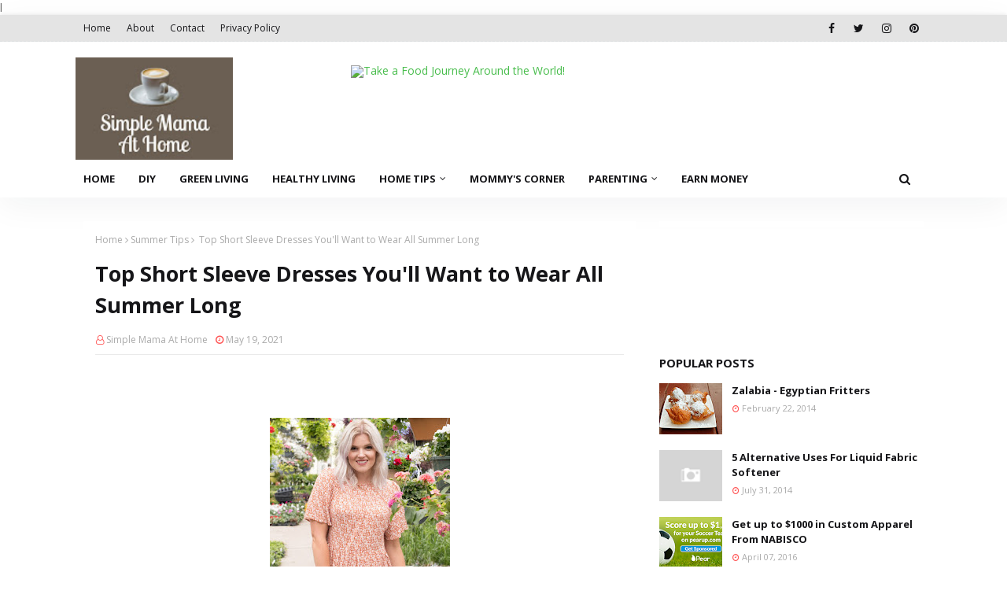

--- FILE ---
content_type: text/html; charset=utf-8
request_url: https://www.google.com/recaptcha/api2/aframe
body_size: 266
content:
<!DOCTYPE HTML><html><head><meta http-equiv="content-type" content="text/html; charset=UTF-8"></head><body><script nonce="pfnLl8-Bw8dM_hX0XCPvxA">/** Anti-fraud and anti-abuse applications only. See google.com/recaptcha */ try{var clients={'sodar':'https://pagead2.googlesyndication.com/pagead/sodar?'};window.addEventListener("message",function(a){try{if(a.source===window.parent){var b=JSON.parse(a.data);var c=clients[b['id']];if(c){var d=document.createElement('img');d.src=c+b['params']+'&rc='+(localStorage.getItem("rc::a")?sessionStorage.getItem("rc::b"):"");window.document.body.appendChild(d);sessionStorage.setItem("rc::e",parseInt(sessionStorage.getItem("rc::e")||0)+1);localStorage.setItem("rc::h",'1770016052070');}}}catch(b){}});window.parent.postMessage("_grecaptcha_ready", "*");}catch(b){}</script></body></html>

--- FILE ---
content_type: text/javascript; charset=UTF-8
request_url: https://www.simplemamaathome.com/feeds/posts/default/-/Fashion?alt=json-in-script&max-results=3&callback=jQuery112408920457197932607_1770016048240&_=1770016048241
body_size: 10933
content:
// API callback
jQuery112408920457197932607_1770016048240({"version":"1.0","encoding":"UTF-8","feed":{"xmlns":"http://www.w3.org/2005/Atom","xmlns$openSearch":"http://a9.com/-/spec/opensearchrss/1.0/","xmlns$blogger":"http://schemas.google.com/blogger/2008","xmlns$georss":"http://www.georss.org/georss","xmlns$gd":"http://schemas.google.com/g/2005","xmlns$thr":"http://purl.org/syndication/thread/1.0","id":{"$t":"tag:blogger.com,1999:blog-9115994763894845497"},"updated":{"$t":"2026-02-01T16:14:20.871-08:00"},"category":[{"term":"Home Tips"},{"term":"Alternative Uses"},{"term":"Recipes"},{"term":"Healthy Living"},{"term":"Parenting Tips"},{"term":"DIY"},{"term":"Save Money"},{"term":"Gift Ideas"},{"term":"Fashion"},{"term":"Natural Health"},{"term":"Green Living"},{"term":"Family"},{"term":"Pregnancy"},{"term":"Child Development"},{"term":"Gift Guides"},{"term":"Winter Tips"},{"term":"Breastfeeding"},{"term":"Earn Money"},{"term":"Egyptian"},{"term":"How To"},{"term":"Mommy's Corner"},{"term":"Activities"},{"term":"Blog Tips"},{"term":"Cloth Diaper"},{"term":"Giveaway"},{"term":"Food Preparation Tips"},{"term":"Summer Tips"},{"term":"Technology"},{"term":"no-bake"},{"term":"smoothie"},{"term":"Desserts"},{"term":"Cool Treats"},{"term":"Crafts"},{"term":"Natural Pesticides"},{"term":"Baby"},{"term":"Beauty"},{"term":"Beverages"},{"term":"DIY Green Home"},{"term":"Travel"},{"term":"hacks"},{"term":"Autumn Tips"},{"term":"Child Safety"},{"term":"Clean Home"},{"term":"Home Making"},{"term":"Motherhood"},{"term":"Product Reviews"},{"term":"Recycle\/Reuse"},{"term":"Spring Tips"}],"title":{"type":"text","$t":"Simple Mama At Home"},"subtitle":{"type":"html","$t":""},"link":[{"rel":"http://schemas.google.com/g/2005#feed","type":"application/atom+xml","href":"https:\/\/www.simplemamaathome.com\/feeds\/posts\/default"},{"rel":"self","type":"application/atom+xml","href":"https:\/\/www.blogger.com\/feeds\/9115994763894845497\/posts\/default\/-\/Fashion?alt=json-in-script\u0026max-results=3"},{"rel":"alternate","type":"text/html","href":"https:\/\/www.simplemamaathome.com\/search\/label\/Fashion"},{"rel":"hub","href":"http://pubsubhubbub.appspot.com/"},{"rel":"next","type":"application/atom+xml","href":"https:\/\/www.blogger.com\/feeds\/9115994763894845497\/posts\/default\/-\/Fashion\/-\/Fashion?alt=json-in-script\u0026start-index=4\u0026max-results=3"}],"author":[{"name":{"$t":"Simple Mama At Home"},"uri":{"$t":"http:\/\/www.blogger.com\/profile\/02075023684484944179"},"email":{"$t":"noreply@blogger.com"},"gd$image":{"rel":"http://schemas.google.com/g/2005#thumbnail","width":"33","height":"16","src":"\/\/blogger.googleusercontent.com\/img\/b\/R29vZ2xl\/AVvXsEgQYDNm5gR6bYBunRft86xqRqMpxUILswgcomnaRVnD4l88I14hAPtRAZfUmxxMojX58YPWDatj7F1tFj0tx8203fuyunyb9B6p2F45NIAx60cmITTTTpcPXGJq7zEgTWo\/s220\/Logo+Header.png"}}],"generator":{"version":"7.00","uri":"http://www.blogger.com","$t":"Blogger"},"openSearch$totalResults":{"$t":"18"},"openSearch$startIndex":{"$t":"1"},"openSearch$itemsPerPage":{"$t":"3"},"entry":[{"id":{"$t":"tag:blogger.com,1999:blog-9115994763894845497.post-3581355416350852663"},"published":{"$t":"2022-04-29T15:16:00.000-07:00"},"updated":{"$t":"2025-04-28T02:40:28.600-07:00"},"category":[{"scheme":"http://www.blogger.com/atom/ns#","term":"Fashion"}],"title":{"type":"text","$t":"The Friends and Family Event on Now at Tea Collection"},"content":{"type":"html","$t":"\u003Cp style=\"text-align: center;\"\u003E\u003C\/p\u003E\u003Cdiv class=\"separator\" style=\"clear: both; text-align: center;\"\u003E\u003Ca href=\"https:\/\/blogger.googleusercontent.com\/img\/b\/R29vZ2xl\/AVvXsEjZXYPYIiamnEN4sHDynzGpIVhsjmAukCh4cOptNzGuOf2Mu-RJ1M-xyw-y8uN7GIEjw2a0_7pr0Z9pD-1Yc3B0Mao1yTOUH5JddY8H915oSiw7AUEfTrXT_ZyAVC2fC2U2wUK59rAwpcSDBAckMtGBz7Ea-HQb4CawNsZ8crczSnrF50wjulOjGJv5CA\/s1335\/1000x-615864.jpg\" style=\"margin-left: 1em; margin-right: 1em;\"\u003E\u003Cimg alt=\"The Friends and Family Event\" border=\"0\" data-original-height=\"1335\" data-original-width=\"1000\" height=\"400\" src=\"https:\/\/blogger.googleusercontent.com\/img\/b\/R29vZ2xl\/AVvXsEjZXYPYIiamnEN4sHDynzGpIVhsjmAukCh4cOptNzGuOf2Mu-RJ1M-xyw-y8uN7GIEjw2a0_7pr0Z9pD-1Yc3B0Mao1yTOUH5JddY8H915oSiw7AUEfTrXT_ZyAVC2fC2U2wUK59rAwpcSDBAckMtGBz7Ea-HQb4CawNsZ8crczSnrF50wjulOjGJv5CA\/w300-h400\/1000x-615864.jpg\" title=\"The Friends and Family Event\" width=\"300\" \/\u003E\u003C\/a\u003E\u003C\/div\u003E\u003Cbr \/\u003E\u0026nbsp;\u003Cp\u003E\u003C\/p\u003E\u003Cdiv style=\"text-align: left;\"\u003E\u003Cspan style=\"font-family: inherit;\"\u003E\u003Cspan style=\"background-color: white;\"\u003EThis only happens twice a year! Save on new arrivals, family swim, tees, and more during the friends and family event on now at Tea Collection.\u003C\/span\u003E\u003C\/span\u003E\u003C\/div\u003E\u003Cdiv style=\"text-align: left;\"\u003E\u003Cspan style=\"font-family: inherit;\"\u003E\u003Cspan style=\"background-color: white;\"\u003E\u003Cbr \/\u003E\u003C\/span\u003E\u003C\/span\u003E\u003C\/div\u003E\u003Cdiv style=\"text-align: left;\"\u003E\u003Ci style=\"background: 0px 0px white; border: 0px; color: #444444; outline: 0px; padding: 0px; transition: 0.3s; vertical-align: baseline;\"\u003E\u003Cspan style=\"background: 0px 0px; border: 0px; margin: 0px; outline: 0px; padding: 0px; transition: 0.3s; vertical-align: baseline;\"\u003E\u003Cspan style=\"font-family: inherit; font-size: x-small;\"\u003E\u003Cb\u003E** This post contains\u0026nbsp;affiliate links. If you decide to make a purchase, I will receive a small commission after you have clicked on my link.\u003C\/b\u003E\u003C\/span\u003E\u003C\/span\u003E\u003C\/i\u003E\u003C\/div\u003E\u003Cdiv style=\"text-align: left;\"\u003E\u003Cspan style=\"background-color: white; font-family: inherit;\"\u003E\u003Cbr \/\u003E\u003C\/span\u003E\u003C\/div\u003E\u003Cdiv style=\"text-align: left;\"\u003E\u003Cspan style=\"background-color: white; font-family: inherit;\"\u003EIt’s here! One of Tea's most anticipated events! Shop wear-now styles and get ready for every summer adventure.\u003C\/span\u003E\u003Cspan style=\"font-family: inherit;\"\u003E\u003Cspan style=\"background-color: white;\"\u003E\u0026nbsp;\u003C\/span\u003E\u003Cspan style=\"background-color: #fff9f4;\"\u003EAs the weather becomes warmer and flowers fully bloom it is a fun time for children to play outside in the sunshine.\u003C\/span\u003E\u003C\/span\u003E\u003C\/div\u003E\u003Cdiv style=\"text-align: left;\"\u003E\u003Cspan style=\"background-color: white; font-family: inherit;\"\u003E\u003Cbr \/\u003E\u003C\/span\u003E\u003C\/div\u003E\u003Ch3 style=\"text-align: left;\"\u003E\u003Cspan style=\"background-color: white; font-family: inherit;\"\u003EGirls:\u003C\/span\u003E\u003C\/h3\u003E\u003Cdiv style=\"text-align: left;\"\u003E\u003Cspan style=\"background-color: white; font-family: inherit;\"\u003E\u003Cbr \/\u003E\u003C\/span\u003E\u003C\/div\u003E\u003Cdiv style=\"text-align: left;\"\u003E\u003Cspan style=\"background-color: white; font-family: inherit;\"\u003E\u003Cb\u003ECarnaval Butterfly Graphic Tee\u003C\/b\u003E -\u003C\/span\u003E\u003C\/div\u003E\u003Cdiv style=\"text-align: left;\"\u003E\u003Cspan style=\"background-color: white; font-family: inherit;\"\u003EWas $30.00\u0026nbsp;\u003C\/span\u003E\u003C\/div\u003E\u003Cdiv style=\"text-align: left;\"\u003E\u003Cspan style=\"background-color: white; letter-spacing: 1px;\"\u003E\u003Cspan style=\"color: #2b00fe; font-family: inherit;\"\u003E\u003Cb\u003ENow $22.50 (After Extra 25% Off)\u003C\/b\u003E\u003C\/span\u003E\u003C\/span\u003E\u003C\/div\u003E\u003Cdiv style=\"text-align: left;\"\u003E\u003Cspan style=\"background-color: white; font-family: inherit;\"\u003E\u003Cbr \/\u003E\u003C\/span\u003E\u003C\/div\u003E\u003Cdiv style=\"text-align: center;\"\u003E\u003Cdiv class=\"separator\" style=\"clear: both; text-align: center;\"\u003E\u003Ca href=\"https:\/\/shareasale.com\/r.cfm?b=223619\u0026amp;u=924882\u0026amp;m=26770\u0026amp;urllink=www%2Eteacollection%2Ecom%2Fproduct%2F22s12117%2Fcarnaval%2Dbutterfly%2Dgraphic%2Dtee%2Ehtml%23canal%2520blue\u0026amp;afftrack=\" style=\"margin-left: 1em; margin-right: 1em;\" target=\"_blank\"\u003E\u003Cimg alt=\"Carnaval Butterfly Graphic Tee\" border=\"0\" data-original-height=\"1335\" data-original-width=\"1000\" height=\"400\" src=\"https:\/\/blogger.googleusercontent.com\/img\/b\/R29vZ2xl\/AVvXsEhjF2M6WRIad1XPzAftx6Ni7-a1d1TOtIFibeNguBVl8X42DmH4G5nxGy79v-3US7kLTOYkpM1EUKz7yYe4mhv-sVKHywYxrW0OxhK_pbsgYNeKm1lHX7hx483swwGSMOMvuGsCRhdhb6LIXZb7Bwy5HsImttv7b_Qmrp3lndNbGd-2TljdK4qkss8hqA\/w300-h400\/1000x-615903.jpg\" title=\"Carnaval Butterfly Graphic Tee\" width=\"300\" \/\u003E\u003C\/a\u003E\u003C\/div\u003E\u003C\/div\u003E\u003Cdiv style=\"text-align: left;\"\u003E\u003Cspan style=\"background-color: white; font-family: inherit;\"\u003E\u003Cbr \/\u003E\u003C\/span\u003E\u003C\/div\u003E\u003Cdiv style=\"text-align: left;\"\u003E\u003Cspan style=\"background-color: white; letter-spacing: 0.5px;\"\u003E\u003Cspan style=\"font-family: inherit;\"\u003ELet them flutter through their day in style with tee featuring a mirrored butterfly design in blues and greens. Crafted from 100% soft cotton jersey.\u003C\/span\u003E\u003C\/span\u003E\u003C\/div\u003E\u003Cdiv style=\"text-align: left;\"\u003E\u003Cspan style=\"background-color: white; letter-spacing: 0.5px;\"\u003E\u003Cspan style=\"font-family: inherit;\"\u003E\u003Cbr \/\u003E\u003C\/span\u003E\u003C\/span\u003E\u003C\/div\u003E\u003Cdiv style=\"text-align: left;\"\u003E\u003Cspan style=\"background-color: white; letter-spacing: 0.5px;\"\u003E\u003Cspan style=\"font-family: inherit;\"\u003E\u003Cb\u003ESolid Leggings -\u003C\/b\u003E\u003C\/span\u003E\u003C\/span\u003E\u003C\/div\u003E\u003Cdiv style=\"text-align: left;\"\u003E\u003Cspan style=\"background-color: white; letter-spacing: 0.5px;\"\u003E\u003Cspan style=\"font-family: inherit;\"\u003EWas $24.00\u003Cbr \/\u003E\u003C\/span\u003E\u003C\/span\u003E\u003Cb style=\"background-color: white; letter-spacing: 1px;\"\u003E\u003Cspan style=\"color: #2b00fe;\"\u003ENow $5.98 (After Extra 25% Off)\u003C\/span\u003E\u003C\/b\u003E\u003Cb style=\"background-color: white; color: #ee696d; letter-spacing: 1px;\"\u003E\u0026nbsp;\u003C\/b\u003E\u003C\/div\u003E\u003Cdiv style=\"text-align: left;\"\u003E\u003Cb style=\"background-color: white; color: #ee696d; letter-spacing: 1px;\"\u003E\u003Cbr \/\u003E\u003C\/b\u003E\u003C\/div\u003E\u003Cdiv style=\"text-align: center;\"\u003E\u003Cdiv class=\"separator\" style=\"clear: both; text-align: center;\"\u003E\u003Ca href=\"https:\/\/shareasale.com\/r.cfm?b=223619\u0026amp;u=924882\u0026amp;m=26770\u0026amp;urllink=www%2Eteacollection%2Ecom%2Fproduct%2F21f12209%2Fsolid%2Dleggings%2Ehtml%23verbena\u0026amp;afftrack=\" style=\"margin-left: 1em; margin-right: 1em;\" target=\"_blank\"\u003E\u003Cimg alt=\"Solid Leggings\" border=\"0\" data-original-height=\"668\" data-original-width=\"500\" height=\"400\" src=\"https:\/\/blogger.googleusercontent.com\/img\/b\/R29vZ2xl\/AVvXsEjOXLXB0zw-zgfhiDQNqSwk8nJ8gvqUK8jg2OKUv1oajZ-cF517N1UuiWI0IuRD8MfM0dYiKjFFkw4LtxqeGxIq254AfpOeIug0YemixsTxNLA2xeMPWs3v-l8ec2lIdJlEgyFZM3JyN43jYCP1ILkkFXYiHwyxPHw4Ox8w4vUTBtdSuoPal2ykSU5Iaw\/w300-h400\/554069.jpg\" title=\"Solid Leggings\" width=\"300\" \/\u003E\u003C\/a\u003E\u003C\/div\u003E\u003Cbr \/\u003E\u003C\/div\u003E\u003Cdiv style=\"text-align: left;\"\u003E\u003Cspan style=\"background-color: white; letter-spacing: 0.5px;\"\u003E\u003Cspan style=\"font-family: inherit;\"\u003EA wardrobe building block! These leggings feature 92% cotton for comfy softness, and work well under dresses or with a graphic tee.\u003C\/span\u003E\u003C\/span\u003E\u003C\/div\u003E\u003Cdiv style=\"text-align: left;\"\u003E\u003Cspan style=\"background-color: white; letter-spacing: 0.5px;\"\u003E\u003Cspan style=\"font-family: inherit;\"\u003E\u003Cbr \/\u003E\u003C\/span\u003E\u003C\/span\u003E\u003C\/div\u003E\u003Cdiv style=\"text-align: left;\"\u003E\u003Cspan style=\"background-color: white; letter-spacing: 0.5px;\"\u003E\u003Cspan style=\"font-family: inherit;\"\u003E\u003Cb\u003EShort Sleeve Wrap Neck Dress -\u0026nbsp;\u003C\/b\u003E\u003C\/span\u003E\u003C\/span\u003E\u003C\/div\u003E\u003Cdiv style=\"text-align: left;\"\u003E\u003Cspan style=\"background-color: white; letter-spacing: 0.5px;\"\u003E\u003Cspan style=\"font-family: inherit;\"\u003EWas $39.00\u003C\/span\u003E\u003C\/span\u003E\u003C\/div\u003E\u003Cdiv style=\"text-align: left;\"\u003E\u003Cb style=\"background-color: white; letter-spacing: 1px;\"\u003E\u003Cspan style=\"color: #2b00fe;\"\u003ENow $12.73 (After Extra 25% Off)\u003C\/span\u003E\u003C\/b\u003E\u003C\/div\u003E\u003Cdiv style=\"text-align: left;\"\u003E\u003Cb style=\"background-color: white; color: #ee696d; letter-spacing: 1px;\"\u003E\u003Cbr \/\u003E\u003C\/b\u003E\u003C\/div\u003E\u003Cdiv style=\"text-align: center;\"\u003E\u003Cdiv class=\"separator\" style=\"clear: both; text-align: center;\"\u003E\u003Ca href=\"https:\/\/shareasale.com\/r.cfm?b=223619\u0026amp;u=924882\u0026amp;m=26770\u0026amp;urllink=www%2Eteacollection%2Ecom%2Fproduct%2F21f12303%2Fshort%2Dsleeve%2Dwrap%2Dneck%2Ddress%2Ehtml%23swedish%2520flowers%2520in%2520blue\u0026amp;afftrack=\" style=\"margin-left: 1em; margin-right: 1em;\" target=\"_blank\"\u003E\u003Cimg alt=\"Short Sleeve Wrap Neck Dress\" border=\"0\" data-original-height=\"3000\" data-original-width=\"2247\" height=\"400\" src=\"https:\/\/blogger.googleusercontent.com\/img\/b\/R29vZ2xl\/AVvXsEg68andQbjVNViIPOvtoNRYbduo6u2Lf_ncr1_irAxfduW2iIDJcu2HAjRHdPJI9_zybIGPdZA3GQDJwF4sKEqH_X1bEhcHVjZuiNxcUbZHTqqd8t8ZpRfsSI1onB__2Y8cuHHNMVvwpB_45WOcNZXqmV4xqrthkyxsAjlnhAVRbq-VLvWEXFv0GxxIwg\/w300-h400\/528243.jpg\" title=\"Short Sleeve Wrap Neck Dress\" width=\"300\" \/\u003E\u003C\/a\u003E\u003C\/div\u003E\u003Cb style=\"background-color: white; color: #ee696d; letter-spacing: 1px;\"\u003E\u003Cbr \/\u003E\u003C\/b\u003E\u003C\/div\u003E\u003Cdiv style=\"text-align: left;\"\u003E\u003Cspan style=\"background-color: white; letter-spacing: 0.5px;\"\u003E\u003Cspan style=\"font-family: inherit;\"\u003E\u003Cbr \/\u003E\u003C\/span\u003E\u003C\/span\u003E\u003C\/div\u003E\u003Cdiv style=\"text-align: left;\"\u003E\u003Cspan style=\"background-color: white; letter-spacing: 0.5px;\"\u003E\u003Cspan style=\"font-family: inherit;\"\u003EThe faux wrap top on this long sleeve dress is the type of detail that makes Tea dresses stand out from the rest. The Swedish-inspired fish print is another. Our 100% cotton knit dresses are crafted to be extra soft and comfy, built to last season after season.\u003C\/span\u003E\u003C\/span\u003E\u003C\/div\u003E\u003Cdiv style=\"text-align: left;\"\u003E\u003Cspan style=\"background-color: white; letter-spacing: 0.5px;\"\u003E\u003Cspan style=\"font-family: inherit;\"\u003E\u003Cbr \/\u003E\u003C\/span\u003E\u003C\/span\u003E\u003C\/div\u003E\u003Ch3 style=\"text-align: left;\"\u003E\u003Cspan style=\"background-color: white; letter-spacing: 0.5px;\"\u003E\u003Cspan style=\"font-family: inherit;\"\u003EBaby Girls:\u003C\/span\u003E\u003C\/span\u003E\u003C\/h3\u003E\u003Cdiv style=\"text-align: left;\"\u003E\u003Cspan style=\"background-color: white; letter-spacing: 0.5px;\"\u003E\u003Cspan style=\"font-family: inherit;\"\u003E\u003Cbr \/\u003E\u003C\/span\u003E\u003C\/span\u003E\u003C\/div\u003E\u003Cdiv style=\"text-align: left;\"\u003E\u003Cspan style=\"background-color: white; letter-spacing: 0.5px;\"\u003E\u003Cspan style=\"font-family: inherit;\"\u003E\u003Cb\u003EBaby Long Sleeve Skirted Dress\u003C\/b\u003E -\u0026nbsp;\u003C\/span\u003E\u003C\/span\u003E\u003C\/div\u003E\u003Cdiv style=\"text-align: left;\"\u003EWas $33.00\u003C\/div\u003E\u003Cdiv style=\"text-align: left;\"\u003E\u003Cb style=\"background-color: white; letter-spacing: 1px;\"\u003E\u003Cspan style=\"color: #2b00fe;\"\u003ENow $9.73 (After Extra 25% Off)\u0026nbsp;\u003C\/span\u003E\u003C\/b\u003E\u003C\/div\u003E\u003Cdiv style=\"text-align: left;\"\u003E\u003Cb style=\"background-color: white; color: #ee696d; letter-spacing: 1px;\"\u003E\u003Cbr \/\u003E\u003C\/b\u003E\u003C\/div\u003E\u003Cdiv style=\"text-align: center;\"\u003E\u003Cdiv class=\"separator\" style=\"clear: both; text-align: center;\"\u003E\u003Ca href=\"https:\/\/shareasale.com\/r.cfm?b=223619\u0026amp;u=924882\u0026amp;m=26770\u0026amp;urllink=www%2Eteacollection%2Ecom%2Fproduct%2F21f32303%2Fbaby%2Dlong%2Dsleeve%2Dskirted%2Ddress%2Ehtml%23swedish%2520floral%2520in%2520white\u0026amp;afftrack=\" style=\"margin-left: 1em; margin-right: 1em;\" target=\"_blank\"\u003E\u003Cimg alt=\"Baby Long Sleeve Skirted Dress\" border=\"0\" data-original-height=\"3000\" data-original-width=\"2247\" height=\"400\" src=\"https:\/\/blogger.googleusercontent.com\/img\/b\/R29vZ2xl\/AVvXsEioWKaTw4FvsezDdLgD1CXyCoe1R-08TxzyylQN6ksD1sLjT8lBi_r2xRD5LcKG6g5eAZrUlZKmg_sZHWp7c3ArHzZ5g35PjhLyAR3Rs_9nWLdCOpA8U4NrODn_-EWPK3FRPtk_oeG5jpbR01Nw0VDtZwuHGXyhurY6VnNRrb0uAdQqE0Aaf5ARVE0mgw\/w300-h400\/554450.jpg\" title=\"Baby Long Sleeve Skirted Dress\" width=\"300\" \/\u003E\u003C\/a\u003E\u003C\/div\u003E\u003Cbr \/\u003E\u003C\/div\u003E\u003Cdiv style=\"text-align: left;\"\u003E\u003Cspan style=\"background-color: white; letter-spacing: 0.5px;\"\u003E\u003Cspan style=\"font-family: inherit;\"\u003EThe print on this dress takes it to next-level cute. Cotton jersey is soft, comfy and easy to care for. A lap shoulder means easy on-and-off over your little one's head. Pair with leggings for a perfect fall look. Our knit dresses are crafted to be extra soft and comfy, built to last season after season.\u003C\/span\u003E\u003C\/span\u003E\u003C\/div\u003E\u003Cdiv style=\"text-align: left;\"\u003E\u003Cspan style=\"background-color: white; letter-spacing: 0.5px;\"\u003E\u003Cspan style=\"font-family: inherit;\"\u003E\u003Cb\u003E\u003Cbr \/\u003E\u003C\/b\u003E\u003C\/span\u003E\u003C\/span\u003E\u003C\/div\u003E\u003Cdiv style=\"text-align: left;\"\u003E\u003Cspan style=\"background-color: white; letter-spacing: 0.5px;\"\u003E\u003Cspan style=\"font-family: inherit;\"\u003E\u003Cb\u003ERuffle Shoulder Baby Romper -\u0026nbsp;\u003C\/b\u003E\u003C\/span\u003E\u003C\/span\u003E\u003C\/div\u003E\u003Cdiv style=\"text-align: left;\"\u003E\u003Cspan style=\"background-color: white; letter-spacing: 0.5px;\"\u003E\u003Cspan style=\"font-family: inherit;\"\u003EWas $35.00\u003C\/span\u003E\u003C\/span\u003E\u003C\/div\u003E\u003Cdiv style=\"text-align: left;\"\u003E\u003Cdiv\u003E\u003Cb style=\"background-color: white; letter-spacing: 1px;\"\u003E\u003Cspan style=\"color: #2b00fe;\"\u003ENow $11.23 (After Extra 25% Off)\u0026nbsp;\u003C\/span\u003E\u003C\/b\u003E\u003C\/div\u003E\u003Cdiv\u003E\u003Cb style=\"background-color: white; color: #ee696d; letter-spacing: 1px;\"\u003E\u003Cbr \/\u003E\u003C\/b\u003E\u003C\/div\u003E\u003Cdiv style=\"text-align: center;\"\u003E\u003Cdiv class=\"separator\" style=\"clear: both; text-align: center;\"\u003E\u003Ca href=\"https:\/\/shareasale.com\/r.cfm?b=223619\u0026amp;u=924882\u0026amp;m=26770\u0026amp;urllink=www%2Eteacollection%2Ecom%2Fproduct%2F21f32508%2Fruffle%2Dshoulder%2Dbaby%2Dromper%2Ehtml%23over%2520the%2520rainbow%2520in%2520pink\u0026amp;afftrack=\" style=\"margin-left: 1em; margin-right: 1em;\"\u003E\u003Cimg alt=\"Ruffle Shoulder Baby Romper\" border=\"0\" data-original-height=\"3000\" data-original-width=\"2247\" height=\"400\" src=\"https:\/\/blogger.googleusercontent.com\/img\/b\/R29vZ2xl\/AVvXsEguT2fiRiTzspBRtXeuX8Ec4ISi3L01CJCZBadlFmCjk6xN2BZPXsGOCDIHTVPPZHHR8Qnv8TQ9QwWY-gKZjCFQoBDw_ZQgz0fta7Tfb-GWRnQzGFSTQLXfQaBEPWwliHt2Zn6MpDYgnfRJNGxeg2t8eUJGZ92oaiu3ouwtV3j1R7Is9z-FE74NPS3tGg\/w300-h400\/554012.jpg\" title=\"Ruffle Shoulder Baby Romper\" width=\"300\" \/\u003E\u003C\/a\u003E\u003C\/div\u003E\u003C\/div\u003E\u003C\/div\u003E\u003Cdiv style=\"text-align: left;\"\u003E\u003Cspan style=\"background-color: white; letter-spacing: 0.5px;\"\u003E\u003Cspan style=\"font-family: inherit;\"\u003E\u003Cbr \/\u003E\u003C\/span\u003E\u003C\/span\u003E\u003C\/div\u003E\u003Cdiv style=\"text-align: left;\"\u003E\u003Cspan style=\"background-color: white; letter-spacing: 0.5px;\"\u003E\u003Cspan style=\"font-family: inherit;\"\u003ESwedish inspired rainbows are just a pretty way to start fall. This 100% soft cotton jersey romper features an adorable ruffle shoulder detail, plus inner leg snaps for easy diaper changing.\u003C\/span\u003E\u003C\/span\u003E\u003C\/div\u003E\u003Cdiv style=\"text-align: left;\"\u003E\u003Cspan style=\"background-color: white; letter-spacing: 0.5px;\"\u003E\u003Cspan style=\"font-family: inherit;\"\u003E\u003Cb\u003E\u003Cbr \/\u003E\u003C\/b\u003E\u003C\/span\u003E\u003C\/span\u003E\u003C\/div\u003E\u003Cdiv style=\"text-align: left;\"\u003E\u003Cspan style=\"background-color: white; letter-spacing: 0.5px;\"\u003E\u003Cspan style=\"font-family: inherit;\"\u003E\u003Cb\u003EBaby Wrap Neck Dress -\u003C\/b\u003E\u003C\/span\u003E\u003C\/span\u003E\u003C\/div\u003E\u003Cdiv style=\"text-align: left;\"\u003EWas $39.00\u003C\/div\u003E\u003Cdiv style=\"text-align: left;\"\u003E\u003Cb style=\"background-color: white; letter-spacing: 1px;\"\u003E\u003Cspan style=\"color: #2b00fe;\"\u003ENow $11.23 (After Extra 25% Off)\u003C\/span\u003E\u003C\/b\u003E\u003C\/div\u003E\u003Cdiv style=\"text-align: left;\"\u003E\u003Cb style=\"background-color: white; color: #ee696d; letter-spacing: 1px;\"\u003E\u003Cbr \/\u003E\u003C\/b\u003E\u003C\/div\u003E\u003Cdiv class=\"separator\" style=\"clear: both; text-align: center;\"\u003E\u003Ca href=\"https:\/\/shareasale.com\/r.cfm?b=223619\u0026amp;u=924882\u0026amp;m=26770\u0026amp;urllink=www%2Eteacollection%2Ecom%2Fproduct%2F21f32315%2Fbaby%2Dwrap%2Dneck%2Ddress%2Ehtml%23peruvian%2520flora%2520blanca\u0026amp;afftrack=\" style=\"margin-left: 1em; margin-right: 1em;\" target=\"_blank\"\u003E\u003Cimg alt=\"Baby Wrap Neck Dress\" border=\"0\" data-original-height=\"3000\" data-original-width=\"2247\" height=\"400\" src=\"https:\/\/blogger.googleusercontent.com\/img\/b\/R29vZ2xl\/AVvXsEiHBqDMurkqOATj9jFh0VD9ofM95jOLiV_0KoxFKgclclKp4n3WfoyDZrJIhZrpryxEgTRFvUpXwoHKnevb2vsZAJtgZtmCSOeGrGiR7d6vY-poVUmMTdwBmy_pX_nEq5_PUPwjnEh-imRCxw4fejTB5_EdKQO0mCQUlkNDnXEVwU39-_JPC-M7KZt_cA\/w300-h400\/551625.jpg\" title=\"Baby Wrap Neck Dress\" width=\"300\" \/\u003E\u003C\/a\u003E\u003C\/div\u003E\u003Cdiv style=\"text-align: left;\"\u003E\u003Cbr \/\u003E\u003C\/div\u003E\u003Cdiv style=\"text-align: left;\"\u003E\u003Cspan style=\"background-color: white; letter-spacing: 0.5px;\"\u003E\u003Cspan style=\"font-family: inherit;\"\u003EA best-selling style season after season, we've updated this silhouette for fall with long sleeves and pretty, Sweden-inspired prints. The wrap neck makes dressing a snap, and the empire waist is great for little tummies. Our 100% cotton knit dresses are crafted to be extra soft and comfy, built to last season after season.\u003C\/span\u003E\u003C\/span\u003E\u003C\/div\u003E\u003Cdiv style=\"text-align: left;\"\u003E\u003Cspan style=\"background-color: white; letter-spacing: 0.5px;\"\u003E\u003Cspan style=\"font-family: inherit;\"\u003E\u003Cbr \/\u003E\u003C\/span\u003E\u003C\/span\u003E\u003C\/div\u003E\u003Ch3 style=\"text-align: left;\"\u003E\u003Cspan style=\"background-color: white; letter-spacing: 0.5px;\"\u003E\u003Cspan style=\"font-family: inherit;\"\u003EBaby Boys:\u003C\/span\u003E\u003C\/span\u003E\u003C\/h3\u003E\u003Cdiv style=\"text-align: left;\"\u003E\u003Cspan style=\"background-color: white; letter-spacing: 0.5px;\"\u003E\u003Cspan style=\"font-family: inherit;\"\u003E\u003Cbr \/\u003E\u003C\/span\u003E\u003C\/span\u003E\u003C\/div\u003E\u003Cdiv style=\"text-align: left;\"\u003E\u003Cspan style=\"background-color: white; letter-spacing: 0.5px;\"\u003E\u003Cspan style=\"font-family: inherit;\"\u003E\u003Cb\u003ELong Sleeve Baby Romper -\u0026nbsp;\u003C\/b\u003E\u003C\/span\u003E\u003C\/span\u003E\u003C\/div\u003E\u003Cdiv style=\"text-align: left;\"\u003E\u003Cspan style=\"background-color: white; letter-spacing: 0.5px;\"\u003E\u003Cspan style=\"font-family: inherit;\"\u003EWas $35.00\u003C\/span\u003E\u003C\/span\u003E\u003C\/div\u003E\u003Cdiv style=\"text-align: left;\"\u003E\u003Cb style=\"background-color: white; letter-spacing: 1px;\"\u003E\u003Cspan style=\"color: #2b00fe;\"\u003ENow $11.23 (After Extra 25% Off)\u003C\/span\u003E\u003C\/b\u003E\u003C\/div\u003E\u003Cdiv style=\"text-align: left;\"\u003E\u003Cb style=\"background-color: white; color: #ee696d; letter-spacing: 1px;\"\u003E\u003Cbr \/\u003E\u003C\/b\u003E\u003C\/div\u003E\u003Cdiv style=\"text-align: center;\"\u003E\u003Cdiv class=\"separator\" style=\"clear: both; text-align: center;\"\u003E\u003Ca href=\"https:\/\/shareasale.com\/r.cfm?b=223619\u0026amp;u=924882\u0026amp;m=26770\u0026amp;urllink=www%2Eteacollection%2Ecom%2Fproduct%2F21f42512%2Flong%2Dsleeve%2Dbaby%2Dromper%2Ehtml%23dynamic%2520dinos\u0026amp;afftrack=\" style=\"margin-left: 1em; margin-right: 1em;\" target=\"_blank\"\u003E\u003Cimg alt=\"Long Sleeve Baby Romper\" border=\"0\" data-original-height=\"3000\" data-original-width=\"2247\" height=\"400\" src=\"https:\/\/blogger.googleusercontent.com\/img\/b\/R29vZ2xl\/AVvXsEi5ICdBuAwggK-cUmnrg5DumiNZIRYn8gJ5mLi5geXaayn3sfvnMqGwVYk70f1g9yWI-ilwaBQpvRJrCL483_hF9p4RfIRi9P7Xs9cHyRQYOm54oG9LYYWQSShzpSmJG2uCgzf-_uy-kM6ABgnXxaCZxwlgqmtQQ2BrCeJk_0qyqCuHCp6Y8hodpocoSg\/w300-h400\/528922.jpg\" title=\"Long Sleeve Baby Romper\" width=\"300\" \/\u003E\u003C\/a\u003E\u003C\/div\u003E\u003C\/div\u003E\u003Cdiv style=\"text-align: left;\"\u003E\u003Cspan style=\"background-color: white; letter-spacing: 0.5px;\"\u003E\u003Cspan style=\"font-family: inherit;\"\u003E\u003Cbr \/\u003E\u003C\/span\u003E\u003C\/span\u003E\u003C\/div\u003E\u003Cdiv style=\"text-align: left;\"\u003E\u003Cspan style=\"background-color: white; letter-spacing: 0.5px;\"\u003E\u003Cspan style=\"font-family: inherit;\"\u003EDinosaurs are still in, and this romper has them, along with long sleeves, inner leg snaps and and soft, 100% cotton jersey.\u003C\/span\u003E\u003C\/span\u003E\u003C\/div\u003E\u003Cdiv style=\"text-align: left;\"\u003E\u003Cspan style=\"background-color: white; letter-spacing: 0.5px;\"\u003E\u003Cspan style=\"font-family: inherit;\"\u003E\u003Cbr \/\u003E\u003C\/span\u003E\u003C\/span\u003E\u003C\/div\u003E\u003Cdiv style=\"text-align: left;\"\u003E\u003Cspan style=\"background-color: white; letter-spacing: 0.5px;\"\u003E\u003Cspan style=\"font-family: inherit;\"\u003E\u003Cb\u003EOctopus Baby Graphic Tee -\u0026nbsp;\u003C\/b\u003E\u003C\/span\u003E\u003C\/span\u003E\u003C\/div\u003E\u003Cdiv style=\"text-align: left;\"\u003E\u003Cspan style=\"background-color: white; letter-spacing: 0.5px;\"\u003E\u003Cspan style=\"font-family: inherit;\"\u003EWas $28.00\u003C\/span\u003E\u003C\/span\u003E\u003C\/div\u003E\u003Cdiv style=\"text-align: left;\"\u003E\u003Cb style=\"background-color: white; letter-spacing: 1px;\"\u003E\u003Cspan style=\"color: #2b00fe;\"\u003ENow $17.25 (After Extra 25% Off)\u003C\/span\u003E\u003C\/b\u003E\u003Cb style=\"background-color: white; color: #ee696d; letter-spacing: 1px;\"\u003E\u0026nbsp;\u003C\/b\u003E\u003C\/div\u003E\u003Cdiv style=\"text-align: left;\"\u003E\u003Cb style=\"background-color: white; color: #ee696d; letter-spacing: 1px;\"\u003E\u003Cbr \/\u003E\u003C\/b\u003E\u003C\/div\u003E\u003Cdiv style=\"text-align: center;\"\u003E\u003Cdiv class=\"separator\" style=\"clear: both; text-align: center;\"\u003E\u003Ca href=\"https:\/\/shareasale.com\/r.cfm?b=223619\u0026amp;u=924882\u0026amp;m=26770\u0026amp;urllink=www%2Eteacollection%2Ecom%2Fproduct%2F22s42100%2Foctopus%2Dbaby%2Dgraphic%2Dtee%2Ehtml%23garden%2520party\u0026amp;afftrack=\" style=\"margin-left: 1em; margin-right: 1em;\" target=\"_blank\"\u003E\u003Cimg alt=\"Octopus Baby Graphic Tee\" border=\"0\" data-original-height=\"3000\" data-original-width=\"2247\" height=\"400\" src=\"https:\/\/blogger.googleusercontent.com\/img\/b\/R29vZ2xl\/AVvXsEggMCwAAQJDxnEJMAfCvu2qCoA097SHKMiVkyz_FfDEfrfljZLCDuFoCf0-RkuqVcLhpZaOLFyRYWizTCVaid2Fr0AXcDDta7qpnLfJ5Y-ImCLOyeZ5emZzFXQ4bRnSp5nSaEwcVI3ikyALVuB6Xc5H8xpPWWjH1bs4tJxyoEfLKdxcxXyeHVJ5TeaYwA\/w300-h400\/602042.jpg\" title=\"Octopus Baby Graphic Tee\" width=\"300\" \/\u003E\u003C\/a\u003E\u003C\/div\u003E\u003C\/div\u003E\u003Cdiv style=\"text-align: left;\"\u003E\u003Cspan style=\"background-color: white; letter-spacing: 0.5px;\"\u003E\u003Cspan style=\"font-family: inherit;\"\u003E\u003Cbr \/\u003E\u003C\/span\u003E\u003C\/span\u003E\u003C\/div\u003E\u003Cdiv style=\"text-align: left;\"\u003E\u003Cspan style=\"background-color: white; letter-spacing: 0.5px;\"\u003E\u003Cspan style=\"font-family: inherit;\"\u003EA friendly rendition of a fearsome octopus waves \"hi\" (8 times) on this super fun tee. Crafted from 100% soft cotton jersey.\u003C\/span\u003E\u003C\/span\u003E\u003C\/div\u003E\u003Cdiv style=\"text-align: left;\"\u003E\u003Cspan style=\"background-color: white; letter-spacing: 0.5px;\"\u003E\u003Cspan style=\"font-family: inherit;\"\u003E\u003Cbr \/\u003E\u003C\/span\u003E\u003C\/span\u003E\u003C\/div\u003E\u003Cdiv style=\"text-align: left;\"\u003E\u003Cspan style=\"background-color: white; letter-spacing: 0.5px;\"\u003E\u003Cspan style=\"font-family: inherit;\"\u003E\u003Cb\u003EGood Sport Baby Joggers -\u0026nbsp;\u003C\/b\u003E\u003C\/span\u003E\u003C\/span\u003E\u003C\/div\u003E\u003Cdiv style=\"text-align: left;\"\u003E\u003Cspan style=\"background-color: white; letter-spacing: 0.5px;\"\u003E\u003Cspan style=\"font-family: inherit;\"\u003EWas $36.00\u003C\/span\u003E\u003C\/span\u003E\u003C\/div\u003E\u003Cdiv style=\"text-align: left;\"\u003E\u003Cb style=\"background-color: white; letter-spacing: 1px;\"\u003E\u003Cspan style=\"color: #2b00fe;\"\u003ENow $11.98 (After Extra 25% Off)\u003C\/span\u003E\u003C\/b\u003E\u003C\/div\u003E\u003Cdiv style=\"text-align: left;\"\u003E\u003Cb style=\"background-color: white; color: #ee696d; letter-spacing: 1px;\"\u003E\u003Cbr \/\u003E\u003C\/b\u003E\u003C\/div\u003E\u003Cdiv style=\"text-align: center;\"\u003E\u003Cdiv class=\"separator\" style=\"clear: both; text-align: center;\"\u003E\u003Ca href=\"https:\/\/shareasale.com\/r.cfm?b=223619\u0026amp;u=924882\u0026amp;m=26770\u0026amp;urllink=www%2Eteacollection%2Ecom%2Fproduct%2F21f42202%2Fgood%2Dsport%2Dbaby%2Djoggers%2Ehtml%23lightning%2520bolts%2520in%2520blue\u0026amp;afftrack=\" style=\"margin-left: 1em; margin-right: 1em;\" target=\"_blank\"\u003E\u003Cimg alt=\"Good Sport Baby Joggers\" border=\"0\" data-original-height=\"1335\" data-original-width=\"1000\" height=\"400\" src=\"https:\/\/blogger.googleusercontent.com\/img\/b\/R29vZ2xl\/AVvXsEjYuNSH4KHzcSc9ge7bo6vuQI1LLKZJh_XHCLcuGOfpauYaRMaZ-Cn7LQlhiuFNykfAt_xKksvxoUtVJhCAjKksbAQHj2FF51k3bILJM3hyqu2FkuZVBeZ-5eSlHc4A64mOzyE1z3LRQ0efJxdn83KLfnyHAOyMWoFqIxZAz_jL-uFdh65ndVMbs9t60A\/w300-h400\/1000x-554484.jpg\" title=\"Good Sport Baby Joggers\" width=\"300\" \/\u003E\u003C\/a\u003E\u003C\/div\u003E\u003C\/div\u003E\u003Cdiv style=\"text-align: left;\"\u003E\u003Cspan style=\"background-color: white; letter-spacing: 0.5px;\"\u003E\u003Cspan style=\"font-family: inherit;\"\u003E\u003Cbr \/\u003E\u003C\/span\u003E\u003C\/span\u003E\u003C\/div\u003E\u003Cdiv style=\"text-align: left;\"\u003E\u003Cspan style=\"background-color: white; letter-spacing: 0.5px;\"\u003E\u003Cspan style=\"font-family: inherit;\"\u003EAdd some comfort to their closet with our popular French terry joggers in playful colors.\u0026nbsp;\u003C\/span\u003E\u003C\/span\u003E\u003C\/div\u003E\u003Cdiv style=\"text-align: left;\"\u003E\u003Cspan style=\"background-color: white; letter-spacing: 0.5px;\"\u003E\u003Cspan style=\"font-family: inherit;\"\u003E\u003Cbr \/\u003E\u003C\/span\u003E\u003C\/span\u003E\u003C\/div\u003E\u003Ch3 style=\"text-align: left;\"\u003E\u003Cspan style=\"background-color: white; letter-spacing: 0.5px;\"\u003E\u003Cspan style=\"font-family: inherit;\"\u003EBoys:\u003C\/span\u003E\u003C\/span\u003E\u003C\/h3\u003E\u003Cdiv style=\"text-align: left;\"\u003E\u003Cspan style=\"background-color: white; letter-spacing: 0.5px;\"\u003E\u003Cspan style=\"font-family: inherit;\"\u003E\u003Cbr \/\u003E\u003C\/span\u003E\u003C\/span\u003E\u003C\/div\u003E\u003Cdiv style=\"text-align: left;\"\u003E\u003Cspan style=\"background-color: white; letter-spacing: 0.5px;\"\u003E\u003Cspan style=\"font-family: inherit;\"\u003E\u003Cb\u003EProwling Tiger Graphic Tee\u003C\/b\u003E -\u0026nbsp;\u003C\/span\u003E\u003C\/span\u003E\u003C\/div\u003E\u003Cdiv style=\"text-align: left;\"\u003E\u003Cspan style=\"background-color: white; letter-spacing: 0.5px;\"\u003E\u003Cspan style=\"font-family: inherit;\"\u003EWas $28.00\u003C\/span\u003E\u003C\/span\u003E\u003C\/div\u003E\u003Cdiv style=\"text-align: left;\"\u003E\u003Cb style=\"background-color: white; letter-spacing: 1px;\"\u003E\u003Cspan style=\"color: #2b00fe;\"\u003ENow $18.00 (After Extra 25% Off)\u0026nbsp;\u003C\/span\u003E\u003C\/b\u003E\u003C\/div\u003E\u003Cdiv style=\"text-align: left;\"\u003E\u003Cb style=\"background-color: white; color: #ee696d; letter-spacing: 1px;\"\u003E\u003Cbr \/\u003E\u003C\/b\u003E\u003C\/div\u003E\u003Cdiv style=\"text-align: center;\"\u003E\u003Cdiv class=\"separator\" style=\"clear: both; text-align: center;\"\u003E\u003Ca href=\"https:\/\/shareasale.com\/r.cfm?b=223619\u0026amp;u=924882\u0026amp;m=26770\u0026amp;urllink=www%2Eteacollection%2Ecom%2Fproduct%2F22s22149%2Fprowling%2Dtiger%2Dgraphic%2Dtee%2Ehtml%23indigo\u0026amp;afftrack=\" style=\"margin-left: 1em; margin-right: 1em;\" target=\"_blank\"\u003E\u003Cimg alt=\"Prowling Tiger Graphic Tee\" border=\"0\" data-original-height=\"3000\" data-original-width=\"2247\" height=\"400\" src=\"https:\/\/blogger.googleusercontent.com\/img\/b\/R29vZ2xl\/AVvXsEgLGUgxqXWdLQ8qFtFcX5qIgXZdRZyM2BjDKWUwS2bjIgjPEthmcE62XNEOgx6BkoDRPTG6f7EspBV6ZYbr40rfWhhoZi4xqL8kVgFVXlr0PpkvsmDQgV_D5zKom6vvscvJd8CWTUTE3H0U2ZqIJNRKA4PUZ6exl-zyN1NIpQ7RaHx0Ad53SMAOuQnJbw\/w300-h400\/602742.jpg\" title=\"Prowling Tiger Graphic Tee\" width=\"300\" \/\u003E\u003C\/a\u003E\u003C\/div\u003E\u003C\/div\u003E\u003Cdiv style=\"text-align: left;\"\u003E\u003Cspan style=\"background-color: white; letter-spacing: 0.5px;\"\u003E\u003Cspan style=\"font-family: inherit;\"\u003E\u003Cbr \/\u003E\u003C\/span\u003E\u003C\/span\u003E\u003C\/div\u003E\u003Cdiv style=\"text-align: left;\"\u003E\u003Cspan style=\"background-color: white; letter-spacing: 0.5px;\"\u003E\u003Cspan style=\"font-family: inherit;\"\u003EBack by popular demand, this tiger graphic from our Southeast Asia collection is still grrrrreat. Crafted from 100% soft cotton jersey.\u003C\/span\u003E\u003C\/span\u003E\u003C\/div\u003E\u003Cdiv style=\"text-align: left;\"\u003E\u003Cspan style=\"background-color: white; letter-spacing: 0.5px;\"\u003E\u003Cspan style=\"font-family: inherit;\"\u003E\u003Cbr \/\u003E\u003C\/span\u003E\u003C\/span\u003E\u003C\/div\u003E\u003Cdiv style=\"text-align: left;\"\u003E\u003Cspan style=\"background-color: white; letter-spacing: 0.5px;\"\u003E\u003Cspan style=\"font-family: inherit;\"\u003E\u003Cb\u003EPlaywear Shorts -\u0026nbsp;\u003C\/b\u003E\u003C\/span\u003E\u003C\/span\u003E\u003C\/div\u003E\u003Cdiv style=\"text-align: left;\"\u003E\u003Cspan style=\"background-color: white; letter-spacing: 0.5px;\"\u003E\u003Cspan style=\"font-family: inherit;\"\u003EWas $30.00\u003C\/span\u003E\u003C\/span\u003E\u003C\/div\u003E\u003Cdiv style=\"text-align: left;\"\u003E\u003Cb style=\"background-color: white; letter-spacing: 1px;\"\u003E\u003Cspan style=\"color: #2b00fe;\"\u003ENow $22.50 (After Extra 25% Off)\u0026nbsp;\u003C\/span\u003E\u003C\/b\u003E\u003C\/div\u003E\u003Cdiv style=\"text-align: left;\"\u003E\u003Cb style=\"background-color: white; color: #ee696d; letter-spacing: 1px;\"\u003E\u003Cbr \/\u003E\u003C\/b\u003E\u003C\/div\u003E\u003Cdiv style=\"text-align: center;\"\u003E\u003Cdiv class=\"separator\" style=\"clear: both; text-align: center;\"\u003E\u003Ca href=\"https:\/\/shareasale.com\/r.cfm?b=223619\u0026amp;u=924882\u0026amp;m=26770\u0026amp;urllink=www%2Eteacollection%2Ecom%2Fproduct%2F22s22207%2Fplaywear%2Dshorts%2Ehtml%23indigo\u0026amp;afftrack=\" style=\"margin-left: 1em; margin-right: 1em;\" target=\"_blank\"\u003E\u003Cimg alt=\"Playwear Shorts\" border=\"0\" data-original-height=\"3000\" data-original-width=\"2247\" height=\"400\" src=\"https:\/\/blogger.googleusercontent.com\/img\/b\/R29vZ2xl\/AVvXsEhqSwcYllvqUkYCjnw8an0ciEBiiQMtIiEKSwKW03Agg-eeydsTicz3n0_DPMI9yWUGYqlfGjchPMWlzMCDZLfRpEbY8x7ftEuqNipl9Quoyhr9CQRInUVr4ihY6W6UQppU60Ewyf2r5s7xgv-HI_xCmckbrV8uGRSI-Sx4SEDKtz-S1_Z-CcMekTUdyw\/w300-h400\/616734.jpg\" title=\"Playwear Shorts\" width=\"300\" \/\u003E\u003C\/a\u003E\u003C\/div\u003E\u003C\/div\u003E\u003Cdiv style=\"text-align: left;\"\u003E\u003Cspan style=\"background-color: white; letter-spacing: 0.5px;\"\u003E\u003Cspan style=\"font-family: inherit;\"\u003E\u003Cbr \/\u003E\u003C\/span\u003E\u003C\/span\u003E\u003C\/div\u003E\u003Cdiv style=\"text-align: left;\"\u003E\u003Cspan style=\"background-color: white; letter-spacing: 0.5px;\"\u003E\u003Cspan style=\"font-family: inherit;\"\u003EA Tea classic--these soft and comfy cotton shorts are made for serious play. Loved by moms and kids alike for their easy style. Crafted from 100% soft cotton jersey.\u003C\/span\u003E\u003C\/span\u003E\u003C\/div\u003E\u003Cdiv style=\"text-align: left;\"\u003E\u003Cspan style=\"background-color: white; letter-spacing: 0.5px;\"\u003E\u003Cspan style=\"font-family: inherit;\"\u003E\u003Cb\u003E\u003Cbr \/\u003E\u003C\/b\u003E\u003C\/span\u003E\u003C\/span\u003E\u003C\/div\u003E\u003Cdiv style=\"text-align: left;\"\u003E\u003Cspan style=\"background-color: white; letter-spacing: 0.5px;\"\u003E\u003Cspan style=\"font-family: inherit;\"\u003E\u003Cb\u003EStripe-Out Joggers -\u003C\/b\u003E\u003C\/span\u003E\u003C\/span\u003E\u003C\/div\u003E\u003Cdiv style=\"text-align: left;\"\u003E\u003Cspan style=\"background-color: white; letter-spacing: 0.5px;\"\u003E\u003Cspan style=\"font-family: inherit;\"\u003EWas $42.00\u003C\/span\u003E\u003C\/span\u003E\u003C\/div\u003E\u003Cdiv style=\"text-align: left;\"\u003E\u003Cb style=\"background-color: white; letter-spacing: 1px;\"\u003E\u003Cspan style=\"color: #2b00fe;\"\u003ENow $14.23 (After Extra 25% Off)\u003C\/span\u003E\u003C\/b\u003E\u003C\/div\u003E\u003Cdiv style=\"text-align: left;\"\u003E\u003Cb style=\"background-color: white; color: #ee696d; letter-spacing: 1px;\"\u003E\u003Cbr \/\u003E\u003C\/b\u003E\u003C\/div\u003E\u003Cdiv style=\"text-align: center;\"\u003E\u003Cdiv class=\"separator\" style=\"clear: both; text-align: center;\"\u003E\u003Ca href=\"https:\/\/shareasale.com\/r.cfm?b=223619\u0026amp;u=924882\u0026amp;m=26770\u0026amp;urllink=www%2Eteacollection%2Ecom%2Fproduct%2F21f22206%2Fstripe%2Dout%2Djoggers%2Ehtml%23jet%2520black\u0026amp;afftrack=\" style=\"margin-left: 1em; margin-right: 1em;\" target=\"_blank\"\u003E\u003Cimg alt=\"Striped-Out Joggers\" border=\"0\" data-original-height=\"3000\" data-original-width=\"2247\" height=\"400\" src=\"https:\/\/blogger.googleusercontent.com\/img\/b\/R29vZ2xl\/AVvXsEj_9UD1WW_YCI3EvocEpkc0KFbe-7ieqxDKMGpQ5Seqew4M_UikQO9K6AvQ6fEQSMgXc9EKSUBb-2E6WVZlXcML3HF4HJm9EcrCaijbJbmXticB3ipEG6Oyh2xSvd1vDm3SLMJWu-JeZospj0jQMyETJXra7HCcaibueYHPglogK7nAVuIal5ITRqlBfA\/w300-h400\/551821.jpg\" title=\"Striped-Out Joggers\" width=\"300\" \/\u003E\u003C\/a\u003E\u003C\/div\u003E\u003C\/div\u003E\u003Cdiv style=\"text-align: left;\"\u003E\u003Cspan style=\"background-color: white; letter-spacing: 0.5px;\"\u003E\u003Cspan style=\"font-family: inherit;\"\u003E\u003Cbr \/\u003E\u003C\/span\u003E\u003C\/span\u003E\u003C\/div\u003E\u003Cdiv style=\"text-align: left;\"\u003E\u003Cspan style=\"background-color: white; letter-spacing: 0.5px;\"\u003E\u003Cspan style=\"font-family: inherit;\"\u003EPerfect for running, playing or just hanging out, these soft joggers are comfy and cute. Elastic waist with functional drawcord.\u003C\/span\u003E\u003C\/span\u003E\u003C\/div\u003E\u003Cdiv style=\"text-align: left;\"\u003E\u003Cspan style=\"background-color: white; letter-spacing: 0.5px;\"\u003E\u003Cspan style=\"font-family: inherit;\"\u003E\u003Cbr \/\u003E\u003C\/span\u003E\u003C\/span\u003E\u003C\/div\u003E\u003Cdiv style=\"text-align: left;\"\u003E\u003Cspan style=\"background-color: white; letter-spacing: 0.5px;\"\u003E\u003Cspan style=\"font-family: inherit;\"\u003E\u003Cbr \/\u003E\u003C\/span\u003E\u003C\/span\u003E\u003C\/div\u003E\u003Cdiv style=\"text-align: left;\"\u003E\u003Cspan style=\"background-color: white; letter-spacing: 0.5px;\"\u003E\u003Cspan style=\"font-family: inherit;\"\u003EShop more from the friends and family event on now at Tea Collection.\u003C\/span\u003E\u003C\/span\u003E\u003C\/div\u003E\u003Cdiv style=\"text-align: left;\"\u003E\u003Cspan style=\"background-color: white; letter-spacing: 0.5px;\"\u003E\u003Cspan style=\"font-family: inherit;\"\u003E\u003Cbr \/\u003E\u003C\/span\u003E\u003C\/span\u003E\u003C\/div\u003E\u003Cdiv style=\"text-align: left;\"\u003E\u003Cspan style=\"background-color: white; letter-spacing: 0.5px;\"\u003E\u003Cspan style=\"font-family: inherit;\"\u003E\u003Cbr \/\u003E\u003C\/span\u003E\u003C\/span\u003E\u003C\/div\u003E\u003Cdiv style=\"text-align: left;\"\u003E\u003Cspan style=\"background-color: white; letter-spacing: 0.5px;\"\u003E\u003Cspan style=\"font-family: inherit;\"\u003E\u003Cbr \/\u003E\u003C\/span\u003E\u003C\/span\u003E\u003C\/div\u003E\u003Cdiv style=\"text-align: left;\"\u003E\u003Cspan style=\"background-color: white; letter-spacing: 0.5px;\"\u003E\u003Cspan style=\"font-family: inherit;\"\u003E\u003Cbr \/\u003E\u003C\/span\u003E\u003C\/span\u003E\u003C\/div\u003E\u003Cdiv style=\"text-align: left;\"\u003E\u003Cspan style=\"background-color: white; letter-spacing: 0.5px;\"\u003E\u003Cspan style=\"font-family: inherit;\"\u003E\u003Cbr \/\u003E\u003C\/span\u003E\u003C\/span\u003E\u003C\/div\u003E\u003Cdiv style=\"text-align: left;\"\u003E\u003Cspan style=\"background-color: white; letter-spacing: 0.5px;\"\u003E\u003Cspan style=\"font-family: inherit;\"\u003E\u003Cbr \/\u003E\u003C\/span\u003E\u003C\/span\u003E\u003C\/div\u003E\u003Cdiv style=\"text-align: left;\"\u003E\u003Cspan style=\"background-color: white; letter-spacing: 0.5px;\"\u003E\u003Cspan style=\"font-family: inherit;\"\u003E\u003Cbr \/\u003E\u003C\/span\u003E\u003C\/span\u003E\u003C\/div\u003E\u003Cdiv style=\"text-align: left;\"\u003E\u003Cspan style=\"background-color: white; letter-spacing: 0.5px;\"\u003E\u003Cspan style=\"font-family: inherit;\"\u003E\u003Cbr \/\u003E\u003C\/span\u003E\u003C\/span\u003E\u003C\/div\u003E\u003Cdiv style=\"text-align: left;\"\u003E\u003Cspan style=\"background-color: white; letter-spacing: 0.5px;\"\u003E\u003Cspan style=\"font-family: inherit;\"\u003E\u003Cbr \/\u003E\u003C\/span\u003E\u003C\/span\u003E\u003C\/div\u003E\u003Cdiv style=\"text-align: left;\"\u003E\u003Cspan style=\"background-color: white; letter-spacing: 0.5px;\"\u003E\u003Cspan style=\"font-family: inherit;\"\u003E\u003Cbr \/\u003E\u003C\/span\u003E\u003C\/span\u003E\u003C\/div\u003E\u003Cdiv style=\"text-align: left;\"\u003E\u003Cspan style=\"background-color: white; letter-spacing: 0.5px;\"\u003E\u003Cspan style=\"font-family: inherit;\"\u003E\u003Cbr \/\u003E\u003C\/span\u003E\u003C\/span\u003E\u003C\/div\u003E\u003Cdiv style=\"text-align: left;\"\u003E\u003Cspan style=\"background-color: white; letter-spacing: 0.5px;\"\u003E\u003Cspan style=\"font-family: inherit;\"\u003E\u003Cbr \/\u003E\u003C\/span\u003E\u003C\/span\u003E\u003C\/div\u003E\u003Cdiv style=\"text-align: left;\"\u003E\u003Cb style=\"background-color: white; letter-spacing: 1px;\"\u003E\u003Cspan style=\"font-family: inherit;\"\u003E\u003Cbr \/\u003E\u003C\/span\u003E\u003C\/b\u003E\u003C\/div\u003E\u003Cdiv style=\"text-align: left;\"\u003E\u003Cb style=\"background-color: white; letter-spacing: 1px;\"\u003E\u003Cspan style=\"font-family: inherit;\"\u003E\u003Cbr \/\u003E\u003C\/span\u003E\u003C\/b\u003E\u003C\/div\u003E\u003Cdiv style=\"text-align: left;\"\u003E\u003Cb style=\"background-color: white; color: #ee696d; letter-spacing: 1px;\"\u003E\u003Cbr \/\u003E\u003C\/b\u003E\u003C\/div\u003E"},"link":[{"rel":"replies","type":"application/atom+xml","href":"https:\/\/www.simplemamaathome.com\/feeds\/3581355416350852663\/comments\/default","title":"Post Comments"},{"rel":"replies","type":"text/html","href":"https:\/\/www.simplemamaathome.com\/2022\/04\/the-friends-and-family-event-on-now-at.html#comment-form","title":"0 Comments"},{"rel":"edit","type":"application/atom+xml","href":"https:\/\/www.blogger.com\/feeds\/9115994763894845497\/posts\/default\/3581355416350852663"},{"rel":"self","type":"application/atom+xml","href":"https:\/\/www.blogger.com\/feeds\/9115994763894845497\/posts\/default\/3581355416350852663"},{"rel":"alternate","type":"text/html","href":"https:\/\/www.simplemamaathome.com\/2022\/04\/the-friends-and-family-event-on-now-at.html","title":"The Friends and Family Event on Now at Tea Collection"}],"author":[{"name":{"$t":"Simple Mama At Home"},"uri":{"$t":"http:\/\/www.blogger.com\/profile\/02075023684484944179"},"email":{"$t":"noreply@blogger.com"},"gd$image":{"rel":"http://schemas.google.com/g/2005#thumbnail","width":"33","height":"16","src":"\/\/blogger.googleusercontent.com\/img\/b\/R29vZ2xl\/AVvXsEgQYDNm5gR6bYBunRft86xqRqMpxUILswgcomnaRVnD4l88I14hAPtRAZfUmxxMojX58YPWDatj7F1tFj0tx8203fuyunyb9B6p2F45NIAx60cmITTTTpcPXGJq7zEgTWo\/s220\/Logo+Header.png"}}],"media$thumbnail":{"xmlns$media":"http://search.yahoo.com/mrss/","url":"https:\/\/blogger.googleusercontent.com\/img\/b\/R29vZ2xl\/AVvXsEjZXYPYIiamnEN4sHDynzGpIVhsjmAukCh4cOptNzGuOf2Mu-RJ1M-xyw-y8uN7GIEjw2a0_7pr0Z9pD-1Yc3B0Mao1yTOUH5JddY8H915oSiw7AUEfTrXT_ZyAVC2fC2U2wUK59rAwpcSDBAckMtGBz7Ea-HQb4CawNsZ8crczSnrF50wjulOjGJv5CA\/s72-w300-h400-c\/1000x-615864.jpg","height":"72","width":"72"},"thr$total":{"$t":"0"}},{"id":{"$t":"tag:blogger.com,1999:blog-9115994763894845497.post-8679014357931063260"},"published":{"$t":"2022-03-09T15:09:00.007-08:00"},"updated":{"$t":"2025-05-14T04:06:47.916-07:00"},"category":[{"scheme":"http://www.blogger.com/atom/ns#","term":"Fashion"}],"title":{"type":"text","$t":"Shop Tea's Semi-Annual Sale "},"content":{"type":"html","$t":"\u003Cp style=\"text-align: center;\"\u003E\u0026nbsp;\u003C\/p\u003E\u003Cdiv class=\"separator\" style=\"clear: both; text-align: center;\"\u003E\u003Ca href=\"https:\/\/www.simplemamaathome.com\" style=\"margin-left: 1em; margin-right: 1em;\" target=\"\"\u003E\u003Cimg alt=\"Tea's Semi-Annual Sale\" border=\"0\" data-original-height=\"537\" data-original-width=\"1451\" height=\"148\" src=\"https:\/\/blogger.googleusercontent.com\/img\/a\/AVvXsEgQVg_uQqRRczfXALoI_JxrB5EoBPPPkAmWyPF5TdWtV0ASlm2UKan1P04E9OsZLSJ4jW147pMkd_DtR80HhH-J5JgPdmL7g5_9Od2tq1t151rBP0fJdShHD-AtHsF75uOgYL7rnyP6txcQ7ThcptEqkHHrEq0T7jfy4W6caOlVTe_Scaic9s_FxMY-bA=w400-h148\" title=\"Tea's Semi-Annual Sale\" width=\"400\" \/\u003E\u003C\/a\u003E\u003C\/div\u003E\u003Cbr \/\u003E\u003Cp\u003E\u003C\/p\u003E\u003Cp\u003EReady. Set. Shop. Tea's Semi-Annual Sale has begun! This only happens twice a year! 600+ Styles $5 \u0026amp; Up. Hundreds of Tea's most popular styles have been marked way down. Fill your children's closets with lots of favorite pieces like leggings, dresses, tops, pants, and more.\u0026nbsp;\u003C\/p\u003E\u003Cp\u003E\u003Cb style=\"background: 0px 0px rgb(255, 255, 255); border: 0px; color: #454545; font-family: trebuchet; font-size: small; letter-spacing: 0.5px; outline: 0px; padding: 0px; vertical-align: baseline;\"\u003E\u003Ci style=\"background: 0px 0px; border: 0px; outline: 0px; padding: 0px; vertical-align: baseline;\"\u003E**This post contains affiliate links and I will be compensated if you make a purchase after clicking on my links.\u003C\/i\u003E\u003C\/b\u003E\u003C\/p\u003E\u003Cp\u003EJust check out some of our favorites below!\u003C\/p\u003E\u003Cp\u003E\u003Cb\u003EReversible baby blanket\u003C\/b\u003E\u003C\/p\u003E\u003Cdiv class=\"separator\" style=\"clear: both; text-align: center;\"\u003E\u003Ca href=\"https:\/\/www.simplemamaathome.com\/\" style=\"margin-left: 1em; margin-right: 1em;\" target=\"\"\u003E\u003Cimg alt=\"Reversible baby blanket\" border=\"0\" data-original-height=\"1777\" data-original-width=\"2247\" height=\"316\" src=\"https:\/\/blogger.googleusercontent.com\/img\/a\/AVvXsEhUTyliSAITtn82GvlwDekKLTDM62OjgTe-UGfVFx4y7MrtUWxf-dobR9aFgMPg3-v-8CN9jg39kFDy8kY7OvwfrH7FvxNwFLsYK1Q1iYyZC-gKJx9fKFJJjrlbL4UdFh9O0gxlfv7ymQNRS1hvjUNnO6PLaHspGkUiSxNDkTTnDycLhxCFNA5C4cUWeA=w400-h316\" title=\"Reversible baby blanket\" width=\"400\" \/\u003E\u003C\/a\u003E\u003C\/div\u003E\u003Cbr \/\u003E\u003Cdiv class=\"separator\" style=\"clear: both; text-align: center;\"\u003E\u003Cbr \/\u003E\u003C\/div\u003E\u003Cp\u003ETwo prints, two times the fun! Tea's incredibly soft newborn blanket is a must-have for newborns and new parents.\u003C\/p\u003E\u003Cp\u003E\u003Cb\u003EFooted Baby Romper\u003C\/b\u003E\u003C\/p\u003E\u003Cdiv class=\"separator\" style=\"clear: both; text-align: center;\"\u003E\u003Ca href=\"https:\/\/www.simplemamaathome.com\" style=\"margin-left: 1em; margin-right: 1em;\" target=\"\"\u003E\u003Cimg alt=\"Footed Baby Romper\" border=\"0\" data-original-height=\"668\" data-original-width=\"500\" height=\"400\" src=\"https:\/\/blogger.googleusercontent.com\/img\/a\/AVvXsEjrmqYcNvSu5JYnFBrPWct6zT8JHSNWRFa84ZTlB8MoBC5rnpvh6ArqLsGy6K3d81-nw9AXNQJxI-0aATcSwvU1p6nmdnCTAK_WTGcQLWcS9uwu3koIqeYUa-V8gl6qMQBx5G5-ZS293eSHUsUuSG3tL8YlanKwus4pvOT3BeQaPWl4_DJisoMbbyT2hA=w300-h400\" title=\"Footed Baby Romper\" width=\"300\" \/\u003E\u003C\/a\u003E\u003C\/div\u003E\u003Cp style=\"text-align: center;\"\u003E\u003Cbr \/\u003E\u003C\/p\u003E\u003Cp\u003EYou can never have too many rompers -- especially ones festooned with the cutest Sweden-inspired prints. This long-sleeve romper features long sleeves, a v-neck, and hand mittens. Soft, 100% cotton fabric keeps baby cozy and comfy.\u003C\/p\u003E\u003Cp\u003E\u003Cb\u003EBaby Bodysuit Outfit\u003C\/b\u003E\u0026nbsp;\u003C\/p\u003E\u003Cdiv class=\"separator\" style=\"clear: both; text-align: center;\"\u003E\u003Ca href=\"https:\/\/www.simplemamaathome.com\" style=\"margin-left: 1em; margin-right: 1em;\" target=\"\"\u003E\u003Cimg alt=\"Baby Bodysuit Outfit\" border=\"0\" data-original-height=\"668\" data-original-width=\"500\" height=\"400\" src=\"https:\/\/blogger.googleusercontent.com\/img\/a\/AVvXsEg9cUiaGEwOEZ05lgJx3g_DtAIjmFEZtxa_Sw-Rnx6yCy2FsN52naN7lxERit05y4V-0Fi5mPAZXXLCYODSM-6lTx-nqYd7mFR3KT9sndUortKKl5i_3T238w3kBY3opAA8WcXaLt_GtD8x5Tg8-MQjs4qH347PqhgtrcfWxtrrEzSOvr7SNnyCvuDA0Q=w300-h400\" title=\"Baby Bodysuit Outfit\" width=\"300\" \/\u003E\u003C\/a\u003E\u003C\/div\u003E\u003Cp\u003EComfy and coordinated, this easygoing one-and-done two-piece outfit is made of 100% soft and breathable cotton in a cute animal theme.\u003C\/p\u003E\u003Cp\u003EShop these favorites and hundreds more during Tea's Semi-Annual Sale.\u003C\/p\u003E\u003Cp\u003E\u003Cbr \/\u003E\u003C\/p\u003E"},"link":[{"rel":"replies","type":"application/atom+xml","href":"https:\/\/www.simplemamaathome.com\/feeds\/8679014357931063260\/comments\/default","title":"Post Comments"},{"rel":"replies","type":"text/html","href":"https:\/\/www.simplemamaathome.com\/2022\/03\/shop-teas-semi-annual-sale.html#comment-form","title":"0 Comments"},{"rel":"edit","type":"application/atom+xml","href":"https:\/\/www.blogger.com\/feeds\/9115994763894845497\/posts\/default\/8679014357931063260"},{"rel":"self","type":"application/atom+xml","href":"https:\/\/www.blogger.com\/feeds\/9115994763894845497\/posts\/default\/8679014357931063260"},{"rel":"alternate","type":"text/html","href":"https:\/\/www.simplemamaathome.com\/2022\/03\/shop-teas-semi-annual-sale.html","title":"Shop Tea's Semi-Annual Sale "}],"author":[{"name":{"$t":"Simple Mama At Home"},"uri":{"$t":"http:\/\/www.blogger.com\/profile\/02075023684484944179"},"email":{"$t":"noreply@blogger.com"},"gd$image":{"rel":"http://schemas.google.com/g/2005#thumbnail","width":"33","height":"16","src":"\/\/blogger.googleusercontent.com\/img\/b\/R29vZ2xl\/AVvXsEgQYDNm5gR6bYBunRft86xqRqMpxUILswgcomnaRVnD4l88I14hAPtRAZfUmxxMojX58YPWDatj7F1tFj0tx8203fuyunyb9B6p2F45NIAx60cmITTTTpcPXGJq7zEgTWo\/s220\/Logo+Header.png"}}],"media$thumbnail":{"xmlns$media":"http://search.yahoo.com/mrss/","url":"https:\/\/blogger.googleusercontent.com\/img\/a\/AVvXsEgQVg_uQqRRczfXALoI_JxrB5EoBPPPkAmWyPF5TdWtV0ASlm2UKan1P04E9OsZLSJ4jW147pMkd_DtR80HhH-J5JgPdmL7g5_9Od2tq1t151rBP0fJdShHD-AtHsF75uOgYL7rnyP6txcQ7ThcptEqkHHrEq0T7jfy4W6caOlVTe_Scaic9s_FxMY-bA=s72-w400-h148-c","height":"72","width":"72"},"thr$total":{"$t":"0"}},{"id":{"$t":"tag:blogger.com,1999:blog-9115994763894845497.post-1482147424970534130"},"published":{"$t":"2021-10-14T22:51:00.002-07:00"},"updated":{"$t":"2021-10-21T12:31:47.249-07:00"},"category":[{"scheme":"http://www.blogger.com/atom/ns#","term":"Activities"},{"scheme":"http://www.blogger.com/atom/ns#","term":"Fashion"},{"scheme":"http://www.blogger.com/atom/ns#","term":"Gift Ideas"}],"title":{"type":"text","$t":"Keep Warm with HBCU Varsity Jackets"},"content":{"type":"html","$t":"\u003Cdiv class=\"separator\" style=\"clear: both; text-align: center;\"\u003E\u003Ca href=\"https:\/\/blogger.googleusercontent.com\/img\/b\/R29vZ2xl\/AVvXsEjtdymHULpeuQXlbRl78Q-8CrP9K_ZGZg-3p_Sc9jddQD094Al9TADmaIq1TJYLgxOIgnmKfbgzu7tS0HYIpNZUfxI1kgWbXjhAQ0sYDdShtCZcbIIN0OFDgFMFF1Dh9dtHZ-UjTs3igScb\/s2048\/Yellow+Rediscovering+Amphibians+Blog+Banner.png\" style=\"margin-left: 1em; margin-right: 1em;\"\u003E\u003Cimg alt=\"Keep Warm with HBCU Varsity Jackets\" border=\"0\" data-original-height=\"1152\" data-original-width=\"2048\" height=\"180\" src=\"https:\/\/blogger.googleusercontent.com\/img\/b\/R29vZ2xl\/AVvXsEjtdymHULpeuQXlbRl78Q-8CrP9K_ZGZg-3p_Sc9jddQD094Al9TADmaIq1TJYLgxOIgnmKfbgzu7tS0HYIpNZUfxI1kgWbXjhAQ0sYDdShtCZcbIIN0OFDgFMFF1Dh9dtHZ-UjTs3igScb\/w320-h180\/Yellow+Rediscovering+Amphibians+Blog+Banner.png\" title=\"Keep Warm with HBCU Varsity Jackets\" width=\"320\" \/\u003E\u003C\/a\u003E\u003C\/div\u003E\u003Cp style=\"text-align: center;\"\u003E\u003Cbr \/\u003E\u003C\/p\u003E\u003Cp\u003EThat love and pride you felt when you or someone you love graduates is one of the purest, most authentic feelings. It never fades and is always cherished. At \u003Ca href=\"https:\/\/www.shoplhp.com\/collections\/jackets\"\u003ELegacy History Pride\u003C\/a\u003E we are always humbled and overjoyed to help you celebrate these fantastic moments.\u003C\/p\u003E\u003Cp\u003E\u003Ca href=\"https:\/\/www.shoplhp.com\/collections\/jackets\"\u003EHBCU Varsity Jackets\u003C\/a\u003E are of the most celebrated garments many proud grads and family can own.\u003C\/p\u003E\u003Cp\u003ENow that we are in the autumn season and nearing the holidays a varsity jacket could be the perfect gift for someone you know.\u003C\/p\u003E\u003Cp\u003EHere are just a few of the many varieties and styles available.\u003C\/p\u003E\u003Cp\u003E\u003Ca href=\"https:\/\/www.shoplhp.com\/products\/morgan-state-university-motto-varsity-jacket\"\u003EMorgan State University \"Motto 2.0\" varsity jacket\u003C\/a\u003E\u003C\/p\u003E\u003Cdiv class=\"separator\" style=\"clear: both; text-align: center;\"\u003E\u003Ca href=\"https:\/\/blogger.googleusercontent.com\/img\/b\/R29vZ2xl\/AVvXsEiWlnicawaJEJ00MRVWu9wTiD4Zp8dbAr_CvkHnRhfOYJLaehfzbbvLIYrHjxpXg167T19Q1PH7ucRiy_HDBXkb7w0I5aW52fOQdHDvu5v7JThkfTK5sijl-SpX4HVDGZyo0vFQsjrJYJ-N\/s320\/StudioSession-535_320x.jpg\" style=\"margin-left: 1em; margin-right: 1em;\"\u003E\u003Cimg alt=\"Morgan State University \u0026quot;Motto 2.0\u0026quot; varsity jacket\" border=\"0\" data-original-height=\"297\" data-original-width=\"320\" height=\"297\" src=\"https:\/\/blogger.googleusercontent.com\/img\/b\/R29vZ2xl\/AVvXsEiWlnicawaJEJ00MRVWu9wTiD4Zp8dbAr_CvkHnRhfOYJLaehfzbbvLIYrHjxpXg167T19Q1PH7ucRiy_HDBXkb7w0I5aW52fOQdHDvu5v7JThkfTK5sijl-SpX4HVDGZyo0vFQsjrJYJ-N\/w320-h297\/StudioSession-535_320x.jpg\" title=\"Morgan State University \u0026quot;Motto 2.0\u0026quot; varsity jacket\" width=\"320\" \/\u003E\u003C\/a\u003E\u003C\/div\u003E\u003Cp\u003E\u003Cbr \/\u003E\u003C\/p\u003E\u003Cp\u003EA symbol of school spirit and authentic Morgan State University cool, the varsity jacket is an iconic LegacyHistoryPride silhouette. The details on the sleeves with the \"Morgan Bears\" mascot\u0026nbsp; along with \"Growing the Future Leading the World\" school motto on the back screams school pride with a sporty style. It’s crafted in wool with leather sleeves and pockets, and finished with signature striped ribbed trim.\u003C\/p\u003E\u003Cp\u003E\u003Ca href=\"https:\/\/www.shoplhp.com\/products\/tennesee-state-university-motto-varsity-jacket\"\u003ETennessee State University \"Motto 2.0\" varsity jacket\u003C\/a\u003E\u003C\/p\u003E\u003Cdiv class=\"separator\" style=\"clear: both; text-align: center;\"\u003E\u003Ca href=\"https:\/\/blogger.googleusercontent.com\/img\/b\/R29vZ2xl\/AVvXsEiT9OCpulaJS3lT8c5K9vHJLjoJ58isqwIOtSSrs60VxlD_sP-mosRRlRqdKeu_dI7jZQIKkC5WzToBqe09O8ivNOZbKPlSv2fx5xq_acHT9SXwKnI9KcjBdb8d0sIIjh4_Nz0w0ds5PQT3\/s320\/Studio-Session-539_320x.jpg\" style=\"margin-left: 1em; margin-right: 1em;\"\u003E\u003Cimg alt=\"Tennessee State University \u0026quot;Motto 2.0\u0026quot; varsity jacket\" border=\"0\" data-original-height=\"277\" data-original-width=\"320\" height=\"277\" src=\"https:\/\/blogger.googleusercontent.com\/img\/b\/R29vZ2xl\/AVvXsEiT9OCpulaJS3lT8c5K9vHJLjoJ58isqwIOtSSrs60VxlD_sP-mosRRlRqdKeu_dI7jZQIKkC5WzToBqe09O8ivNOZbKPlSv2fx5xq_acHT9SXwKnI9KcjBdb8d0sIIjh4_Nz0w0ds5PQT3\/w320-h277\/Studio-Session-539_320x.jpg\" title=\"Tennessee State University \u0026quot;Motto 2.0\u0026quot; varsity jacket\" width=\"320\" \/\u003E\u003C\/a\u003E\u003C\/div\u003E\u003Cbr \/\u003E\u003Cp style=\"text-align: center;\"\u003E\u003Cbr \/\u003E\u003C\/p\u003E\u003Cp\u003EA symbol of school spirit and authentic Tennessee State University cool, the varsity jacket is an iconic LegacyHistoryPride silhouette. The details on the sleeves with the \"Tiger\" mascot and \"TSU\" along with \"Go Big Blue\" on the back screams school pride with a sporty style. It’s crafted in wool with leather sleeves and pockets, and finished with signature striped ribbed trim.\u003C\/p\u003E\u003Cp\u003E\u003Ca href=\"https:\/\/www.shoplhp.com\/products\/virginia-state-university-motto-varsity-jacket\"\u003EVirginia State University \"Motto 2.0\" varsity jacket\u003C\/a\u003E\u003C\/p\u003E\u003Cdiv class=\"separator\" style=\"clear: both; text-align: center;\"\u003E\u003Ca href=\"https:\/\/blogger.googleusercontent.com\/img\/b\/R29vZ2xl\/AVvXsEjIB8-rzhndpVTimyAgrckBK3X1xM4AqLre4Dy4RckMAAeKugC9fryLWmeZDFX3C1xZHe4MZrzfBDFKl3PhjGYTg-afHUMfuPkUc2iTmAHoDl-OhrecA6POBrEG_aqd9UvUbP0Ywv7Ur0oE\/s320\/Studio-Session-544_320x.jpg\" style=\"margin-left: 1em; margin-right: 1em;\"\u003E\u003Cimg alt=\"Virginia State University \u0026quot;Motto 2.0\u0026quot; varsity jacket\" border=\"0\" data-original-height=\"299\" data-original-width=\"320\" height=\"299\" src=\"https:\/\/blogger.googleusercontent.com\/img\/b\/R29vZ2xl\/AVvXsEjIB8-rzhndpVTimyAgrckBK3X1xM4AqLre4Dy4RckMAAeKugC9fryLWmeZDFX3C1xZHe4MZrzfBDFKl3PhjGYTg-afHUMfuPkUc2iTmAHoDl-OhrecA6POBrEG_aqd9UvUbP0Ywv7Ur0oE\/w320-h299\/Studio-Session-544_320x.jpg\" title=\"Virginia State University \u0026quot;Motto 2.0\u0026quot; varsity jacket\" width=\"320\" \/\u003E\u003C\/a\u003E\u003C\/div\u003E\u003Cbr \/\u003E\u003Cp style=\"text-align: center;\"\u003E\u003Cbr \/\u003E\u003C\/p\u003E\u003Cp\u003EA symbol of school spirit and authentic Virginia State University cool, the varsity jacket is an iconic LegacyHistoryPride silhouette. The details on the sleeves with the \"Trojan\" mascot and \"VSU\" along with \"Hail State\" motto on the back screams school pride with a sporty orange style. It’s crafted in wool with leather sleeves and pockets, and finished with signature striped ribbed trim.\u003C\/p\u003E\u003Cp\u003E\u003Cbr \/\u003E\u003C\/p\u003E\u003Cdiv class=\"separator\" style=\"clear: both; text-align: center;\"\u003E\u003Ca href=\"https:\/\/blogger.googleusercontent.com\/img\/b\/R29vZ2xl\/AVvXsEjd8guHU-S6yCdUnHZoDw_b9isTf5qg4Yp53fxfok0REaOZ-hc5IkPHc78DqYD-9J6BjxiHtYwBqYBeZTm4SYZvpHt8hhbVzkO37kSuST89cz0Om7Hao-cTQpMWkiVGGOwbR2KIVykDwdh8\/s1500\/Grey+Yellow+Sushi+Homemade+Recipe+Pinterest+Graphic+%25282%2529.png\" style=\"margin-left: 1em; margin-right: 1em;\"\u003E\u003Cimg alt=\"Keep Warm with HBCU Varsity Jackets\" border=\"0\" data-original-height=\"1500\" data-original-width=\"1000\" height=\"320\" src=\"https:\/\/blogger.googleusercontent.com\/img\/b\/R29vZ2xl\/AVvXsEjd8guHU-S6yCdUnHZoDw_b9isTf5qg4Yp53fxfok0REaOZ-hc5IkPHc78DqYD-9J6BjxiHtYwBqYBeZTm4SYZvpHt8hhbVzkO37kSuST89cz0Om7Hao-cTQpMWkiVGGOwbR2KIVykDwdh8\/w213-h320\/Grey+Yellow+Sushi+Homemade+Recipe+Pinterest+Graphic+%25282%2529.png\" title=\"Keep Warm with HBCU Varsity Jackets\" width=\"213\" \/\u003E\u003C\/a\u003E\u003C\/div\u003E\u003Cbr \/\u003E\u003Cp style=\"text-align: center;\"\u003E\u003Cbr \/\u003E\u003C\/p\u003E\u003Cp\u003EWhich \u003Ca href=\"https:\/\/www.shoplhp.com\/collections\/jackets\"\u003ELegacy History Pride\u003C\/a\u003E varsity jacket is your favorite?\u003C\/p\u003E\u003Cp\u003E\u003Cbr \/\u003E\u003C\/p\u003E\u003Cp\u003E\u003Cbr \/\u003E\u003C\/p\u003E\u003Cp\u003E\u003Cbr \/\u003E\u003C\/p\u003E"},"link":[{"rel":"replies","type":"application/atom+xml","href":"https:\/\/www.simplemamaathome.com\/feeds\/1482147424970534130\/comments\/default","title":"Post Comments"},{"rel":"replies","type":"text/html","href":"https:\/\/www.simplemamaathome.com\/2021\/10\/keep-warm-with-hbcu-varsity-jackets.html#comment-form","title":"0 Comments"},{"rel":"edit","type":"application/atom+xml","href":"https:\/\/www.blogger.com\/feeds\/9115994763894845497\/posts\/default\/1482147424970534130"},{"rel":"self","type":"application/atom+xml","href":"https:\/\/www.blogger.com\/feeds\/9115994763894845497\/posts\/default\/1482147424970534130"},{"rel":"alternate","type":"text/html","href":"https:\/\/www.simplemamaathome.com\/2021\/10\/keep-warm-with-hbcu-varsity-jackets.html","title":"Keep Warm with HBCU Varsity Jackets"}],"author":[{"name":{"$t":"Simple Mama At Home"},"uri":{"$t":"http:\/\/www.blogger.com\/profile\/02075023684484944179"},"email":{"$t":"noreply@blogger.com"},"gd$image":{"rel":"http://schemas.google.com/g/2005#thumbnail","width":"33","height":"16","src":"\/\/blogger.googleusercontent.com\/img\/b\/R29vZ2xl\/AVvXsEgQYDNm5gR6bYBunRft86xqRqMpxUILswgcomnaRVnD4l88I14hAPtRAZfUmxxMojX58YPWDatj7F1tFj0tx8203fuyunyb9B6p2F45NIAx60cmITTTTpcPXGJq7zEgTWo\/s220\/Logo+Header.png"}}],"media$thumbnail":{"xmlns$media":"http://search.yahoo.com/mrss/","url":"https:\/\/blogger.googleusercontent.com\/img\/b\/R29vZ2xl\/AVvXsEjtdymHULpeuQXlbRl78Q-8CrP9K_ZGZg-3p_Sc9jddQD094Al9TADmaIq1TJYLgxOIgnmKfbgzu7tS0HYIpNZUfxI1kgWbXjhAQ0sYDdShtCZcbIIN0OFDgFMFF1Dh9dtHZ-UjTs3igScb\/s72-w320-h180-c\/Yellow+Rediscovering+Amphibians+Blog+Banner.png","height":"72","width":"72"},"thr$total":{"$t":"0"}}]}});